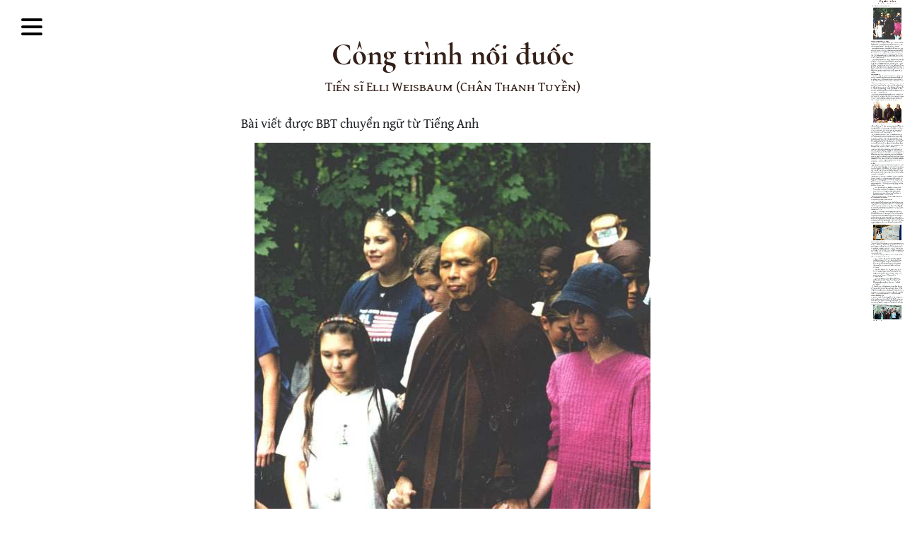

--- FILE ---
content_type: text/html; charset=UTF-8
request_url: https://lathu.langmai.org/2022/vi/articles/elli-weisbaum--cong-trinh-noi-duoc/
body_size: 9316
content:


<!DOCTYPE html>
<html dir="ltr" lang="vi">
<head>
    <meta charset="utf-8" />
    <title>Lá thư Làng Mai</title>
    <meta name="author" content="Tiến sĩ Elli Weisbaum (Chân Thanh Tuyền)" />
    <meta name="subject" content="" />
    <meta name="keywords" content="" />
    <meta name="date" content="2022" />
    <link rel="stylesheet" href="/css/global.css">
    <link rel="stylesheet" href="/css/web/hamburgers.css">
    <link rel="stylesheet" href="/css/web.css">
    <script src="/js/html2canvas.min.js"></script>
    <script src="/js/sandbox.js" defer></script>
</head>
<body>
    
<button class="hamburger hamburger--squeeze menu-toggle secondary-menu-toggle unbutton float-left" type="button" aria-label="Toggle Mega Menu" aria-controls="primary-menu" aria-expanded="false"> <span class="hamburger-box"> <span
            class="hamburger-inner"></span> </span> </button>

<div class="mega-menu-container hidden">
    <div class="menu-mega-menu-container">
        <ul id="menu-mega-menu-1" class="mega-menu-side menu">
            <li id="menu-item-239688" class="menu-item menu-item-type-post_type menu-item-object-page menu-item-home"><a href="/">trang chủ</a></li>
            <li class="menu-item menu-item-type-post_type menu-item-object-page current-menu-ancestor current-menu-parent current_page_parent current_page_ancestor menu-item-has-children">
                <a href="/vi/">Bài</a>
                <ul class="sub-menu"><li class="menu-item menu-item-type-post_type menu-item-object-page menu-item-has-children">
                        <a href="/2022/vi/articles/Chapter1/">Đến đi thong dong</a>
                    </li><li class="menu-item menu-item-type-post_type menu-item-object-page menu-item-has-children">
                        <a href="/2022/vi/articles/bbt--thanh-than-nguoi-ve-choi-bien-lon/">Thanh thản Người về chơi biển lớn</a>
                    </li><li class="menu-item menu-item-type-post_type menu-item-object-page menu-item-has-children">
                        <a href="/2022/vi/articles/bbt--tri-an-thay/">Tri ân Thầy</a>
                    </li><li class="menu-item menu-item-type-post_type menu-item-object-page menu-item-has-children">
                        <a href="/2022/vi/articles/le-trang--cung-tan/">Cung Tán Nhất Hạnh Thiền Sư Niết Bàn Nhập Diệu</a>
                    </li><li class="menu-item menu-item-type-post_type menu-item-object-page menu-item-has-children">
                        <a href="/2022/vi/articles/su-co-hien-nghiem--giay-phut-cua-su-tiep-noi/">Giây phút của sự tiếp nối</a>
                    </li><li class="menu-item menu-item-type-post_type menu-item-object-page menu-item-has-children">
                        <a href="/2022/vi/articles/dieu-tram--thien-thu-trong-khoanh-khac/">Thiên thu trong khoảnh khắc</a>
                    </li><li class="menu-item menu-item-type-post_type menu-item-object-page menu-item-has-children">
                        <a href="/2022/vi/articles/Chapter2/">Nhớ ơn Thầy</a>
                    </li><li class="menu-item menu-item-type-post_type menu-item-object-page menu-item-has-children">
                        <a href="/2022/vi/articles/thay-phap-huu--day-la-giay-phut-huyen-thoai/">Đây là giây phút huyền thoại</a>
                    </li><li class="menu-item menu-item-type-post_type menu-item-object-page menu-item-has-children">
                        <a href="/2022/vi/articles/scck--con-hat-cho-thay-tho/">Con hát cho Thầy thở</a>
                    </li><li class="menu-item menu-item-type-post_type menu-item-object-page menu-item-has-children">
                        <a href="/2022/vi/articles/su-co-dinh-nghiem--thay-mim-cuoi-thich-thu/">Thầy mỉm cười thích thú</a>
                    </li><li class="menu-item menu-item-type-post_type menu-item-object-page menu-item-has-children">
                        <a href="/2022/vi/articles/su-co-duyet-nghiem--ngay-tuyet-nho-thay/">Ngày tuyết nhớ Thầy</a>
                    </li><li class="menu-item menu-item-type-post_type menu-item-object-page menu-item-has-children">
                        <a href="/2022/vi/articles/su-co-hoi-nghiem--tinh-thay-la-anh-trang-day/">Tình Thầy là ánh trăng đầy</a>
                    </li><li class="menu-item menu-item-type-post_type menu-item-object-page menu-item-has-children">
                        <a href="/2022/vi/articles/thay-troi-noi-tam--dau-dau-cung-dau-hai/">Đâu đâu cũng dấu hài</a>
                    </li><li class="menu-item menu-item-type-post_type menu-item-object-page menu-item-has-children">
                        <a href="/2022/vi/articles/su-co-thuan-khanh--duoi-chan-ngon-hung-phong/">Dưới chân ngọn hùng phong</a>
                    </li><li class="menu-item menu-item-type-post_type menu-item-object-page menu-item-has-children">
                        <a href="/2022/vi/articles/su-co-nhu-minh--nho-mai-on-thay/">Nhớ mãi ơn Thầy</a>
                    </li><li class="menu-item menu-item-type-post_type menu-item-object-page menu-item-has-children">
                        <a href="/2022/vi/articles/shantum-seth--nguoi-thay-nguoi-dan/">Người thầy, người đồng hành thông thái</a>
                    </li><li class="menu-item menu-item-type-post_type menu-item-object-page menu-item-has-children">
                        <a href="/2022/vi/articles/thay-tri-chon--mai-rung-lang-xua/">Mai rụng làng xưa</a>
                    </li><li class="menu-item menu-item-type-post_type menu-item-object-page menu-item-has-children">
                        <a href="/2022/vi/articles/su-co-hoc-nghiem--cuoc-doi-thay-rat-dep/">Cuộc đời Thầy rất đẹp</a>
                    </li><li class="menu-item menu-item-type-post_type menu-item-object-page menu-item-has-children">
                        <a href="/2022/vi/articles/su-co-tang-nghiem--thay-di-hai-thuoc-phuong-xa/">Thầy đi hái thuốc phương xa</a>
                    </li><li class="menu-item menu-item-type-post_type menu-item-object-page menu-item-has-children">
                        <a href="/2022/vi/articles/ocean-vuong--hay-de-noi-buon-tro/">Hãy để nỗi buồn trở thành bùn cho hoa sen vươn dậy</a>
                    </li><li class="menu-item menu-item-type-post_type menu-item-object-page menu-item-has-children">
                        <a href="/2022/vi/articles/thay-minh-nghia--thay/">Thầy</a>
                    </li><li class="menu-item menu-item-type-post_type menu-item-object-page menu-item-has-children">
                        <a href="/2022/vi/articles/Chapter3/">Làng Mai: hành trình 40 năm</a>
                    </li><li class="menu-item menu-item-type-post_type menu-item-object-page menu-item-has-children">
                        <a href="/2022/vi/articles/su-ong-lang-mai--tang-than-dich-thuc/">Tăng thân đích thực</a>
                    </li><li class="menu-item menu-item-type-post_type menu-item-object-page menu-item-has-children">
                        <a href="/2022/vi/articles/su-co-quy-nghiem--su-tiep-noi-dep-de/">Sự tiếp nối đẹp đẽ</a>
                    </li><li class="menu-item menu-item-type-post_type menu-item-object-page menu-item-has-children">
                        <a href="/2022/vi/articles/su-co-dieu-tu-nghiem--ngoi-lang-cua-chung-toi/">Ngôi làng của chúng tôi</a>
                    </li><li class="menu-item menu-item-type-post_type menu-item-object-page menu-item-has-children">
                        <a href="/2022/vi/articles/thay-phap-an--thap-len-ngon-nen/">Thắp lên ngọn nến</a>
                    </li><li class="menu-item menu-item-type-post_type menu-item-object-page menu-item-has-children">
                        <a href="/2022/vi/articles/su-co-chan-duc--thay-thay-trong-tang-than/">Thấy Thầy trong tăng thân</a>
                    </li><li class="menu-item menu-item-type-post_type menu-item-object-page menu-item-has-children">
                        <a href="/2022/vi/articles/su-co-doan-nghiem--thuong-nhu-thay-thuong/">Thương như Thầy thương</a>
                    </li><li class="menu-item menu-item-type-post_type menu-item-object-page menu-item-has-children">
                        <a href="/2022/vi/articles/thay-phap-hai--ve-trong-tang-than/">Về trong tăng thân</a>
                    </li><li class="menu-item menu-item-type-post_type menu-item-object-page menu-item-has-children">
                        <a href="/2022/vi/articles/su-co-hoa-nghiem--nep-xua/">Nếp xưa</a>
                    </li><li class="menu-item menu-item-type-post_type menu-item-object-page menu-item-has-children">
                        <a href="/2022/vi/articles/thay-phap-kham--cham-soc-tang-than/">Chăm sóc tăng thân</a>
                    </li><li class="menu-item menu-item-type-post_type menu-item-object-page menu-item-has-children">
                        <a href="/2022/vi/articles/su-co-bao-nghiem--linh-dan-doi-cot-moi-ra-ve/">Linh đan đổi cốt mới ra về</a>
                    </li><li class="menu-item menu-item-type-post_type menu-item-object-page menu-item-has-children">
                        <a href="/2022/vi/articles/thay-phap-nguyen--que-me-van-toa-ngat-huong-thom/">Quê mẹ vẫn tỏa ngát hương thơm</a>
                    </li><li class="menu-item menu-item-type-post_type menu-item-object-page menu-item-has-children">
                        <a href="/2022/vi/articles/scck--chuong-trinh-hieu-va-thuong/">Chương trình Hiểu và Thương</a>
                    </li><li class="menu-item menu-item-type-post_type menu-item-object-page menu-item-has-children">
                        <a href="/2022/vi/articles/sr-elisabeth--thay-la-tinh-thuong/">Thầy là Tình thương</a>
                    </li><li class="menu-item menu-item-type-post_type menu-item-object-page menu-item-has-children">
                        <a href="/2022/vi/articles/thay-phap-hoi--theo-thay-lam-bao/">Theo Thầy làm báo</a>
                    </li><li class="menu-item menu-item-type-post_type menu-item-object-page menu-item-has-children">
                        <a href="/2022/vi/articles/su-co-thoai-nghiem--mot-dong-xanh-biec/">Một dòng xanh biếc</a>
                    </li><li class="menu-item menu-item-type-post_type menu-item-object-page menu-item-has-children">
                        <a href="/2022/vi/articles/su-co-tue-nghiem--noi-hen-ve-la-chon-an-vui/">Nơi hẹn về là chốn an vui</a>
                    </li><li class="menu-item menu-item-type-post_type menu-item-object-page menu-item-has-children">
                        <a href="/2022/vi/articles/su-co-thao-nghiem--rong-choi-ngay-nang-day/">Rong chơi ngày nắng đầy</a>
                    </li><li class="menu-item menu-item-type-post_type menu-item-object-page menu-item-has-children">
                        <a href="/2022/vi/articles/su-co-chuan-nghiem--thuong-yeu-muon-doi-van-hat-suong-trong/">Thương yêu muôn đời vẫn hạt sương trong</a>
                    </li><li class="menu-item menu-item-type-post_type menu-item-object-page menu-item-has-children">
                        <a href="/2022/vi/articles/thay-phap-niem--tieng-cuoi-tre-da-vang/">Tiếng cười trẻ đã vang</a>
                    </li><li class="menu-item menu-item-type-post_type menu-item-object-page menu-item-has-children">
                        <a href="/2022/vi/articles/Chapter4/">Đạo Bụt đi vào cuộc đời</a>
                    </li><li class="menu-item menu-item-type-post_type menu-item-object-page menu-item-has-children">
                        <a href="/2022/vi/articles/thay-phap-dung--tieng-chuong-chanh-niem/">Tiếng chuông chánh niệm</a>
                    </li><li class="menu-item menu-item-type-post_type menu-item-object-page menu-item-has-children">
                        <a href="/2022/vi/articles/thay-phap-linh--hai-chiec-la-dau-canh/">Hai chiếc lá đầu cành</a>
                    </li><li class="menu-item menu-item-type-post_type menu-item-object-page menu-item-has-children">
                        <a href="/2022/vi/articles/thay-troi-dai-dao--cuoc-cach-mang-dang-tiep-dien/">Cuộc cách mạng vẫn đang tiếp diễn</a>
                    </li><li class="menu-item menu-item-type-post_type menu-item-object-page menu-item-has-children">
                        <a href="/2022/vi/articles/elli-weisbaum--cong-trinh-noi-duoc/">Công trình nối đuốc</a>
                    </li><li class="menu-item menu-item-type-post_type menu-item-object-page menu-item-has-children">
                        <a href="/2022/vi/articles/thay-phap-luu-orla--nhung-ngoi-truong-tinh-thuc/">Những ngôi trường tỉnh thức</a>
                    </li><li class="menu-item menu-item-type-post_type menu-item-object-page menu-item-has-children">
                        <a href="/2022/vi/articles/richard-brady--dem-chanh-niem-vai-truong-hoc/">Đem chánh niệm vào trường học</a>
                    </li><li class="menu-item menu-item-type-post_type menu-item-object-page menu-item-has-children">
                        <a href="/2022/vi/articles/su-co-hoi-nghiem--thoi-gian-la-su-song/">Thời gian là sự sống</a>
                    </li><li class="menu-item menu-item-type-post_type menu-item-object-page menu-item-has-children">
                        <a href="/2022/vi/articles/minh-huong--giac-mo-dai-dong/">Giấc mơ đại đồng</a>
                    </li><li class="menu-item menu-item-type-post_type menu-item-object-page menu-item-has-children">
                        <a href="/2022/vi/articles/thay-troi-dao-bi--con-duong-tinh-thuong/">Con đường tình thương</a>
                    </li><li class="menu-item menu-item-type-post_type menu-item-object-page menu-item-has-children">
                        <a href="/2022/vi/articles/hisae-matsuda-and-terry-barber--hanh-trinh-den-voi-lang-mai/">Hành trình đến với Làng Mai qua những cuốn sách</a>
                    </li><li class="menu-item menu-item-type-post_type menu-item-object-page menu-item-has-children">
                        <a href="/2022/vi/articles/thay-phap-kha--quan-tam/">Quan tâm</a>
                    </li><li class="menu-item menu-item-type-post_type menu-item-object-page menu-item-has-children">
                        <a href="/2022/vi/articles/Chapter5/">Hoa trái thực tập</a>
                    </li><li class="menu-item menu-item-type-post_type menu-item-object-page menu-item-has-children">
                        <a href="/2022/vi/articles/thay-phap-ung--con-ga-va-qua-trung/">Con gà và quả trứng</a>
                    </li><li class="menu-item menu-item-type-post_type menu-item-object-page menu-item-has-children">
                        <a href="/2022/vi/articles/thay-minh-hy--bua-tiec-cua-nguoi-tu/">Bữa tiệc của người tu</a>
                    </li><li class="menu-item menu-item-type-post_type menu-item-object-page menu-item-has-children">
                        <a href="/2022/vi/articles/su-co-sung-nghiem--thay-om-cac-con-vao-long/">Thầy ôm các con vào lòng</a>
                    </li><li class="menu-item menu-item-type-post_type menu-item-object-page menu-item-has-children">
                        <a href="/2022/vi/articles/thay-nguyen-tinh--ngan-xua-hen-tro-ve/">Ngàn xưa hẹn trở về</a>
                    </li><li class="menu-item menu-item-type-post_type menu-item-object-page menu-item-has-children">
                        <a href="/2022/vi/articles/su-co-quy-nghiem--thien-ca/">Thiền Ca</a>
                    </li><li class="menu-item menu-item-type-post_type menu-item-object-page menu-item-has-children">
                        <a href="/2022/vi/articles/su-co-hue-tri--trong-nang-toi-cuoi/">Trong nắng tôi cười</a>
                    </li><li class="menu-item menu-item-type-post_type menu-item-object-page menu-item-has-children">
                        <a href="/2022/vi/articles/su-co-trang-tinh-thuong--trong-cuoc-tuong-phung/">Trong cuộc tương phùng</a>
                    </li><li class="menu-item menu-item-type-post_type menu-item-object-page menu-item-has-children">
                        <a href="/2022/vi/articles/su-co-trang-hien-nhan--hoc-tieng-viet/">Học tiếng Việt</a>
                    </li><li class="menu-item menu-item-type-post_type menu-item-object-page menu-item-has-children">
                        <a href="/2022/vi/articles/thay-linh-nam--kinh-so-tam/">Kinh sơ tâm</a>
                    </li><li class="menu-item menu-item-type-post_type menu-item-object-page menu-item-has-children">
                        <a href="/2022/vi/articles/su-co-tuyet-nghiem--niem-thuong-binh-an/">Niềm thương bình an</a>
                    </li><li class="menu-item menu-item-type-post_type menu-item-object-page menu-item-has-children">
                        <a href="/2022/vi/articles/su-co-trang-bo-de--advent/">Advent - Một truyền thống đẹp cần gìn giữ</a>
                    </li><li class="menu-item menu-item-type-post_type menu-item-object-page menu-item-has-children">
                        <a href="/2022/vi/articles/su-co-boi-nghiem--cam-di/">Cảm đi</a>
                    </li><li class="menu-item menu-item-type-post_type menu-item-object-page menu-item-has-children">
                        <a href="/2022/vi/articles/su-co-trang-mai-thon--nhap-luu-ngay-binh-thuong/">Nhập Lưu, ngày bình thường</a>
                    </li><li class="menu-item menu-item-type-post_type menu-item-object-page menu-item-has-children">
                        <a href="/2022/vi/articles/su-chu-ruong-duc--no-day-roi/">Nó đây rồi!</a>
                    </li><li class="menu-item menu-item-type-post_type menu-item-object-page menu-item-has-children">
                        <a href="/2022/vi/articles/thay-thien-chi--guong-kia-ngu-o-tren-tuong/">Gương kia ngự ở trên tường…</a>
                    </li><li class="menu-item menu-item-type-post_type menu-item-object-page menu-item-has-children">
                        <a href="/2022/vi/articles/tam-tue-vien--vi-thay/">Vị thầy thuyết pháp bằng sự tĩnh lặng</a>
                    </li><li class="menu-item menu-item-type-post_type menu-item-object-page menu-item-has-children">
                        <a href="/2022/vi/articles/bich-nham--thong-dong-may-trang-troi-xanh/">Thong dong mây trắng trời xanh</a>
                    </li><li class="menu-item menu-item-type-post_type menu-item-object-page menu-item-has-children">
                        <a href="/2022/vi/articles/bbt--lang-mai-nam-qua/">Làng Mai năm qua</a>
                    </li><li class="menu-item menu-item-type-post_type menu-item-object-page menu-item-has-children">
                        <a href="/2022/vi/articles/bbt--lich-sinh-hoat/">Lịch sinh hoạt năm 2022 của tăng thân Làng Mai</a>
                    </li><li class="menu-item menu-item-type-post_type menu-item-object-page menu-item-has-children">
                        <a href="/2022/vi/articles/bbt--dia-chi-lien-lac-cua-lang-mai/">Địa chỉ liên lạc của Làng Mai và các trung tâm</a>
                    </li></ul>
            </li>
        </ul>
    </div>
</div>

    <div class="site">
    
        
        
        <article class="article-cong-trinh-noi-duoc">

            
                <h1 id="cong-trinh-noi-duoc">Công trình nối đuốc</h1>
                <h2 class="author">Tiến sĩ Elli Weisbaum (Chân Thanh Tuyền)</h2>
                 <!-- - Ứng dụng chánh niệm vào lĩnh vực y tế -->
<!-- *Chân Thanh Tuyền (True Blue Stream)* -->
<p class="editors-note">Bài viết được BBT chuyển ngữ từ Tiếng Anh</p>
<figure id="articledr-elli-weisbaumRetreat-1998-at-OMEGA-Institute-Centre-Thay-Right-Elli-Weisbaumcut" class=""><div><img src="/media_1500_q60/article/dr-elli-weisbaum/Retreat-1998-at-OMEGA-Institute-Centre-Thay-Right-Elli-Weisbaum_cut.jpg" decoding="async"></div></figure>
<h2>Khóa tu chánh niệm đầu tiên năm 10 tuổi</h2>
<p>Vào năm 1998, lúc tôi lên mười tuổi, cha mẹ đã cho tôi tham dự khóa tu gia đình đầu tiên với Thầy và tăng thân ở Viện OMEGA, tiểu bang New York, Hoa Kỳ. Trước khi tới dự khóa tu này, mẹ đã đọc sách của Thầy và bắt đầu đem một vài giáo lý Thầy dạy áp dụng vào công việc. Cả nhà tôi đều quan tâm tới chánh niệm.</p>
<p>Ấn tượng đầu tiên của chúng tôi về tăng thân xuất sĩ thật đáng nhớ. Khi vừa lái xe đến trung tâm nơi tổ chức khóa tu, chúng tôi thấy một số quý sư cô đang đi bộ dọc theo bãi cỏ gần hồ nước. Trước đó, chúng tôi chưa từng nhìn thấy hay gặp gỡ một tu sĩ nào theo đạo Bụt. Hình ảnh lúc ấy mới đẹp làm sao! Một cơn gió dịu dàng thổi qua làm tà áo các sư cô bay nhẹ và họ vừa mỉm cười vừa bước từng bước khoan thai. Rồi bỗng dưng mấy con ngỗng gần đó bắt đầu kêu to và lao về phía họ. Các sư cô bỏ chạy ngay, nhưng thay vì hoảng sợ hay kinh khiếp thì họ lại vừa chạy vừa cười rộ lên thích thú. Cha mẹ và tôi cũng cười theo. Mẹ quay sang nói với tôi: “Mẹ nghĩ là chúng ta về đến nhà rồi”.</p>
<p>Từ đó, năm nào cả nhà chúng tôi cũng về tham dự khóa tu gia đình mỗi khi Thầy và tăng thân đến Bắc Mỹ. Vì vậy mà tôi có niềm hạnh phúc được lớn lên trong chiếc nôi của Làng. Tôi được tham gia từ chương trình trẻ em đến chương trình dành cho thiếu niên. May mắn là không lâu sau khi tôi “tốt nghiệp” chương trình thiếu niên, Thầy và tăng thân bắt đầu tổ chức chương trình Wake Up dành cho người trẻ. Tôi tham gia trong chương trình Wake Up Tour vùng Bờ Đông năm 2011. Trong chuyến đi này, một nhóm quý thầy, quý sư cô và các bạn thiền sinh trẻ ở tuổi 20 - 30 đã đến sinh hoạt với các trường đại học dọc bờ Đông Hoa Kỳ (kể cả các trường Yale, Harvard và Brown). Tiếp tục tu tập, sinh hoạt rất thường xuyên và gần gũi với tăng thân, tôi thọ giới Tiếp Hiện năm 2015. Hiện tôi đang là một trong các thành viên sáng lập của tăng thân Wake Up ở Toronto và thành viên Ban chăm sóc của Wake Up Bắc Mỹ.</p>
<h2>Nguồn cảm hứng mới</h2>
<p>Mười lăm tuổi, tôi phải nhập viện sau khi bị một số virus kích hoạt phản ứng tự miễn dịch, rồi làm cho hệ miễn nhiễm của tôi hoạt động quá mức. Đêm đầu tiên ở bệnh viện, các bác sĩ cho biết họ không chắc là tôi có thể qua nổi đêm đó. Trong suốt quá trình nằm viện, kể cả trong những lúc phải chịu không biết bao nhiêu lần xét nghiệm liên tục, cả nhà tôi đã nương tựa rất nhiều vào pháp môn thực tập của Làng Mai.</p>
<p>Trong những buổi trị liệu, chúng tôi hát các bài thiền ca của Làng và quay về với hơi thở. Mỗi sáng trong giờ thăm khám, tôi được bác sĩ hỏi về những phần trong cơ thể đang bị đau nhức. Sau giờ đó, mẹ thường hướng dẫn tôi thực tập thiền buông thư, nhờ đó mà sáng nào tôi cũng dành thì giờ gửi tình thương và niềm biết ơn đến cơ thể mình. Thực tập thiền buông thư cũng giúp tôi dần nhận diện được những phần nào trong cơ thể không còn bị đau nhức, dù đôi khi đó chỉ là ngón chân áp út. Ngay khi biết mình bị bệnh, tôi bắt đầu thực tập chánh niệm và tôi thấy dù đang bị bệnh nhưng sự trị liệu đã bắt đầu xảy ra.</p>
<p>Cha tôi là bác sĩ. Còn mẹ tôi thường được mời dạy vẽ tại các trường tiểu học và trung học nên từ nhỏ tôi đã được gần gũi với nhiều thầy cô giáo. Từ những nhân duyên đó cùng với trải nghiệm về bệnh tật, tôi trở nên quan tâm đến việc chăm sóc sức khỏe cho những người đang làm các công việc phụng sự cộng đồng như giáo viên, bác sĩ,… Những yếu tố này đã tạo cảm hứng cho tôi trong việc tìm hiểu và nghiên cứu cách thức áp dụng sự thực tập chánh niệm vào lĩnh vực y tế.</p>
<figure id="articledr-elli-weisbaumNew-Hamlet-2015-From-left-SrJewel-Thay-Elli-Weisbaum" class=""><div><img src="/media_1500_q60/article/dr-elli-weisbaum/New-Hamlet-2015-From-left-SrJewel-Thay-Elli-Weisbaum.jpg" decoding="async"></div><figcaption>từ trái sang: Sc. Châu Nghiêm, Thầy và Elli, năm 2013</figcaption></figure>
<p>Niềm cảm hứng trong tôi lớn thêm trong quá trình tôi học thạc sĩ. Thời gian đó, bên cạnh tập trung nghiên cứu về việc lồng ghép chánh niệm vào lĩnh vực giáo dục, tôi còn giữ vai trò điều phối viên của chương trình Wake Up Schools - một chương trình được Thầy và tăng thân khởi xướng nhằm hỗ trợ việc đem chánh niệm vào giáo dục. Trong quá trình học sau đại học, tôi được biết đến các nghiên cứu khoa học về tình trạng kiệt sức vì quá tải của những người làm việc trong lĩnh vực phụng sự cộng đồng, đặc biệt là giáo viên và y bác sĩ.</p>
<p>Những kinh nghiệm sống khác nhau đã khiến tôi quan tâm tìm hiểu làm cách nào để môi trường y tế trở nên lành mạnh, nuôi dưỡng, giúp các bác sĩ và nhân viên y tế được phát triển vững mạnh, thay vì phải rơi vào tình trạng kiệt sức vì công việc quá tải. Tôi nhớ trong buổi nói chuyện với vị hiệu trưởng trường Y tế cộng đồng thuộc đại học Harvard, Thầy đã đề nghị mỗi thành viên của một cộng đồng y tế phải học cách sống như thế nào để góp phần tạo nên một môi trường làm việc lành mạnh. Thầy cho rằng cách các nhân viên y tế ăn uống, đi đứng, và làm việc cũng có thể tạo nên một môi trường đầy an vui, để rồi bản thân cộng đồng đó sẽ trở thành một yếu tố mang lại sự thay đổi lành mạnh. Một môi trường như thế sẽ mang lại lợi lạc về sức khỏe cho mọi thành viên của cộng đồng, bao gồm cả bệnh nhân, gia đình, y bác sĩ và các nhân viên quản lý trong ngành y tế.</p>
<p>Tôi lớn lên với những lời dạy của Thầy, rồi trải qua quá trình nghiên cứu tìm cách kết hợp giáo pháp vào lĩnh vực giáo dục. Tiếp theo, tôi bắt đầu nghiên cứu phương pháp kết nối những dòng kiến thức khoa học với giáo pháp đạo Bụt. Tôi nhận thấy hai dòng kiến thức này có tiềm năng bổ túc cho nhau. Dù vậy, vẫn luôn có những khó khăn, thử thách về cách trình bày, diễn đạt như thế nào để giáo pháp có thể được chấp nhận trong môi trường thực nghiệm của ngành y tế. Kinh nghiệm mới mẻ của tôi trong vai trò một nhà nghiên cứu khoa học và một thiền sinh dài hạn của Làng Mai đã cho tôi một góc nhìn rất độc đáo, cũng như cơ hội để khai thác những pháp môn mà tôi cho là có thể ứng dụng được cho cả cộng đồng y khoa quốc tế lẫn tăng thân Làng Mai. Vậy là tôi quyết định nộp hồ sơ nghiên cứu sinh tiến sĩ ở trường đại học Toronto với mục tiêu nghiên cứu ảnh hưởng của chánh niệm đối với sức khỏe thân tâm của các bác sĩ và chuyên viên y tế.</p>
<h2>Thử thách</h2>
<p>Hiện đang có một mối quan tâm ngày càng lớn ngay trong ngành y tế về việc đối trị những vấn đề mang tính hệ thống như vấn nạn kiệt sức vì quá tải trong công việc. Chánh niệm đã được đề cập đến trên khắp các tạp chí khoa học như là một mô hình có tiềm năng giải quyết một cách hữu hiệu các vấn đề này. Trong khi đó, nỗ lực ứng dụng chánh niệm để giải quyết những thay đổi mang tính hệ thống trong ngành y tế lại tồn tại nhiều thử thách đáng kể. Những thử thách này bao gồm các mối quan ngại và nghi ngờ đối với những kiến thức nằm ngoài hệ thống y học chính thống. Cũng có những chướng ngại đi lên từ những yếu tố văn hóa và xã hội lâu đời vốn đã ăn sâu vào trong ngành y.</p>
<p>Để vượt qua những thử thách này, về phía khoa học, tôi dựa trên truyền thống thực chứng và tính chặt chẽ trong lý luận làm cơ sở xây dựng nên một nghiên cứu khoa học có chất lượng cao, có thể được chấp nhận bởi cộng đồng khoa học. Đồng thời, tôi nương tựa vào Thầy, tăng thân và sự thực tập của chính tôi. Trong suốt quá trình làm luận án tiến sĩ, tôi đã liên tục quay về lấy thêm cảm hứng từ những bài viết và pháp thoại của Thầy. Trong lúc viết luận án, có đôi lần tôi hình dung Thầy đang nhìn tôi, động viên tôi tiếp tục đi tới dù cho lúc ấy tôi đang mệt mỏi hay đang gặp những thử thách lớn. Chính trong tinh thần này mà bài luận án của tôi đã được mở đầu bằng lời của Thầy:</p>
<blockquote>
<p>“Người thiền tập xưa nay vẫn biết nhìn bằng con mắt của mình và sử dụng ngôn ngữ của thế kỷ mình. Sở dĩ như vậy vì tuệ giác là một dòng sống linh động chứ không phải một cổ vật được cất giữ ở viện bảo tàng. Bằng sự sống của chính mình, người thiền giả khơi nối được dòng tuệ giác và làm cho nó tuôn chảy về những thế hệ tương lai. Công trình nối đuốc là công trình của tất cả chúng ta, tất cả những ai biết khai phá để mà đi tới.”<cite>Trái tim mặt trời, <i>Thiền sư Thích Nhất Hạnh</i></cite></p>
</blockquote>
<p>Những lời này của Thầy đã mang lại cho tôi niềm khích lệ không ngừng trong suốt hành trình nghiên cứu luận án tiến sĩ.</p>
<h2>Chánh niệm trong ngành y tế - Sơ lược về bối cảnh</h2>
<p>Chánh niệm đang ngày càng trở nên phổ biến và được ứng dụng nhiều hơn trong bối cảnh hiện nay ở nhiều lĩnh vực khác nhau, như y tế, giáo dục, luật pháp… Trong các tài liệu khoa học, chánh niệm được công nhận là có tiềm năng mang lại nhiều lợi ích khác nhau về sức khỏe, bao gồm: làm giảm lo lắng và căng thẳng; giúp làm tăng trưởng hạnh phúc và các khả năng như tự điều hòa, ý thức, điều chỉnh cảm xúc, vận động, học tập, thấu cảm… cũng như giúp làm sâu sắc hơn mối liên hệ giữa các vùng não bộ có liên quan đến những “hành vi có ích cho xã hội” (prosocial behaviors) như là lòng từ bi.</p>
<p>Trong lĩnh vực y khoa, các chương trình được gọi là <em>Những can thiệp dựa trên chánh niệm</em> (Mindfulness-Based Interventions – viết tắt là MBIs), đã được nghiên cứu để áp dụng cho các nhóm đối tượng bệnh nhân khác nhau: bệnh nhân đang bị các chứng đau nhức kinh niên, các chứng trầm cảm tái phát, bệnh nhân ung thư, những nhóm trẻ vị thành niên mắc phải các chứng bệnh mãn tính và những trường hợp hồi phục sau cai nghiện. Cho đến nay, trong số các chương trình can thiệp dựa trên chánh niệm đã công bố, chưa có chương trình nào chính thức được xây dựng dựa trên những phương pháp thực tập chánh niệm của Thầy. Vì vậy mà luận án tiến sĩ của tôi mong ước được đóng góp một phương pháp tiếp cận sáng tạo và mới mẻ cho lĩnh vực y tế, đồng thời góp phần tiếp nối công trình của Thầy và tăng thân Làng Mai.</p>
<figure id="articledr-elli-weisbaumScientific-Day-Poster-Presentation-at-The-University-of-Toronto-20182-e" class=""><div><img src="/media_1500_q60/article/dr-elli-weisbaum/Scientific-Day-Poster-Presentation-at-The-University-of-Toronto-20182-e.jpg" decoding="async"></div></figure>
<h2>Tóm lược công trình nghiên cứu</h2>
<p>Công trình nghiên cứu tiến sĩ của tôi đã được tổ chức với sự tham gia của 45 bác sĩ trong các chuyên khoa khác nhau như phẫu thuật, cấp cứu, y tế gia đình,… Các vị này đã tham gia vào một chương trình thực tập chánh niệm năm tuần, được tổ chức tại một bệnh viện ở Toronto, Canada với tên gọi “Ứng dụng chánh niệm dành cho nhân viên y tế” (Applied Mindfulness training Program for Medical Personnel – viết tắt là AMP-MP). Tôi đã phát triển chương trình này dựa trên quá trình tôi thực tập với Thầy và tăng thân Làng Mai. Chương trình được hướng dẫn bởi David Viafora và Dagmara Urbanowicz - hai vị thiền sinh dài hạn của Làng Mai. Họ là các bác sĩ có nhiều kinh nghiệm.</p>
<p>Tôi đã tổ chức hai buổi phỏng vấn các bác sĩ sau khi họ tham gia chương trình nghiên cứu. Dưới đây là một số chia sẻ của họ:</p>
<blockquote>
<p>“Tôi cảm thấy hơi thở ý thức thực sự rất hữu ích. Tháng vừa qua, hầu như ngày nào tôi cũng làm phẫu thuật và càng lúc càng bị căng thẳng. Ngày làm việc nào cũng dài và với tốc độ quá chóng mặt, chúng tôi chẳng lúc nào dừng được dù chỉ để ăn một miếng gì hay làm một cái gì khác. Giữa các ca phẫu thuật thường chỉ có được vài phút – tôi thấy rằng chỉ cần dành mấy phút đó để thực tập thở là có một sự chuyển giao tốt lắm. Chỉ cần giữ cho đầu óc minh mẫn tỉnh táo để nhanh chóng đi tiếp qua một ca bệnh khác.”<br/><cite>Bác sĩ khoa mắt</cite></p>
</blockquote>
<blockquote>
<p>“Tôi nghĩ là chắc chắn tôi sẽ tiếp tục thực tập bởi vì tôi phát hiện ra rằng trong ngày, tôi thấy mọi thứ diễn ra suôn sẻ hơn và một ngày của tôi mà suôn sẻ hơn thì cuối ngày tôi cảm thấy hạnh phúc hơn khi về nhà. Nhờ vậy tôi không mang về nhà những bực bội, khó chịu đã diễn ra trong ngày. Tôi nghĩ, những hơi thở sâu lắng giữa các ca bệnh, những bước chân chánh niệm mà tôi thực tập có tác dụng rất tuyệt vời.”<br/><cite>Bác sĩ chuyên về thấp khớp</cite></p>
</blockquote>
<blockquote>
<p>“Hơi thở chánh niệm giúp tôi đối mặt với hầu hết tình huống khó khăn. Trong những lúc tương tác với bệnh nhân, nhờ hơi thở, tôi có thể lựa chọn: phản ứng ngay hay có thể dừng lại (dù chỉ trong một giây thôi). Khi thực sự được buông thư, ngay lập tức ta có thể lựa chọn để hành động khác đi, tốt đẹp hơn.”<br/><cite>Bác sĩ Phẫu thuật</cite></p>
</blockquote>
<p>Tôi vô cùng biết ơn mỗi thành viên trong chương trình đã chia sẻ những trải nghiệm và câu chuyện riêng của họ. Khi viết xuống những dòng này, tôi nhớ đến một chuyên viên phẫu thuật. Ngay buổi đầu tiên của chương trình, vị ấy đã phát biểu rất thẳng thừng là không tin vào “<em>mấy cái thứ chánh niệm</em>” này. Và rồi trong buổi phỏng vấn sau khi chương trình kết thúc, chính vị ấy lại khẳng định rằng mình đã cảm thấy “<em>phải lòng tiếng chuông”</em> và dự tính cuối chương trình sẽ “<em>trộm chuông mang về”</em> để thỉnh cho các đồng nghiệp thực tập trước mỗi buổi phẫu thuật.</p>
<h2>Không bắt đầu, không kết thúc</h2>
<p>Trong phạm vi bài viết, tôi không thể chia sẻ hết được công việc mang pháp môn thực tập của Thầy vào lĩnh vực y tế. Nhưng Thầy cũng dạy rằng nếu biết nhìn sâu thì ta sẽ không thấy có điểm khởi đầu và điểm kết thúc. Cho nên trong tích môn, dù bài viết đang được khép lại, nhưng khát khao được tiếp nối công trình này, được phối hợp với cộng đồng xuất sĩ và cư sĩ của Làng Mai mang thực tập chánh niệm đến với ngành y tế để góp phần xây dựng một xã hội lành mạnh, đầy tình thương, vẫn đang được tiếp tục nuôi lớn trong tôi.</p>
<div class="article-end"></div>
<figure id="articledr-elli-weisbaumWake-Up-Toronto-Monastics-from-BCM-May-2018-c" class=""><div><img src="/media_1500_q60/article/dr-elli-weisbaum/Wake-Up-Toronto-Monastics-from-BCM-May-2018-c.jpg" decoding="async"></div><figcaption>WakeUp Toronto, năm 2018</figcaption></figure>

            <div class="article-end"></div>
        </article>
    
    </div>
    <canvas id="custom-scrollbar" width="200" height="3000"></canvas>
    <script src="/js/navigation.js"></script>
</body>
</html>


--- FILE ---
content_type: text/css; charset=UTF-8
request_url: https://lathu.langmai.org/css/global.css
body_size: 1008
content:
/* https://color.adobe.com/de/mythemes */

/* perceptually correct colour adjustment */
/* http://rbyte.github.io/hclColourPicker/ */

:root {
    --color-sky: hsl(204, 100%, 59%);
    --color-tower: hsl(14, 57%, 50%);
    /* --color-tower-dark: hsl(356, 66%, 29%); */
    --color-tower-dark: hsl(0, 0%, 31%);
    --color-sanghati: hsl(46, 80%, 55%);
    --color-sanghati-light: hsl(46, 100%, 85%);
    --color-bark: hsl(19, 36%, 32%);
    /* --color-bark: hsl(0, 0%, 34%); */
   
    --color-bark-light: #b0a29e;
    /* --color-bark-light: #aaaaaa; */
    --color-bark-dark: hsl(17, 36%, 15%);
    /* --color-bark-dark: hsl(0, 0%, 16%); */
    --color-leaf: hsl(72, 42%, 53%);
    --color-sky-dark: #0A2436;
    --color-tower-dark: #360B0E;
    /* --color-tower-dark: #353535; */
    --color-footnote: rgb(94, 94, 94);
    
    text-rendering: optimizeLegibility;
}


/* Book Plus has a slightly heavier weight which may be useful at small sizes. */

@font-face {
    font-family: "Gentium Book Plus";
    src:
    /* in firefox, local("GentiumBookPlus-Regular") does not work, although the font file has this name */
    local("GentiumBookPlus")
    ,
    url("fonts/GentiumBookPlus-Regular.woff2")
    ;
}

@font-face {
    font-family: "Gentium Book Plus";
    src:
    local("GentiumBookPlus-Bold")
    ,
    url("fonts/GentiumBookPlus-Bold.woff2")
    ;
    font-weight: bold;
}

@font-face {
    font-family: "Gentium Book Plus";
    src:
    local("GentiumBookPlus-BoldItalic")
    ,
    url("fonts/GentiumBookPlus-BoldItalic.woff2")
    ;
    font-weight: bold;
    font-style: italic;
}

@font-face {
    font-family: "Gentium Book Plus";
    src:
    local("GentiumBookPlus-Italic")
    ,
    url("fonts/GentiumBookPlus-Italic.woff2")
    ;
    font-style: italic;
}


/* I needed to manually reduce the standard line height of the font (copied from Gentium Basic). Otherwise, in chrome (only), pagedjs will render wrongly (when the set line height is less then the what is set in the font) */
/* ManualLineHeight will break the 2022 edition */
@font-face {
    font-family: "Gentium Book Plus ManualLineHeight";
    src: url("fonts/GentiumBookPlus-Regular-ManualLineHeight.woff2");
}
@font-face {
    font-family: "Gentium Book Plus ManualLineHeight";
    src: url("fonts/GentiumBookPlus-Bold-ManualLineHeight.woff2");
    font-weight: bold;
}
@font-face {
    font-family: "Gentium Book Plus ManualLineHeight";
    src: url("fonts/GentiumBookPlus-BoldItalic-ManualLineHeight.woff2");
    font-weight: bold;
    font-style: italic;
}
@font-face {
    font-family: "Gentium Book Plus ManualLineHeight";
    src: url("fonts/GentiumBookPlus-Italic-ManualLineHeight.woff2");
    font-style: italic;
}




@font-face {
    font-family: "Gentium Plus";
    src: url("fonts/GentiumPlus-Regular.woff2");
}
@font-face {
    font-family: "Gentium Plus";
    src: url("fonts/GentiumPlus-Bold.woff2");
    font-weight: bold;
}
@font-face {
    font-family: "Gentium Plus";
    src: url("fonts/GentiumPlus-BoldItalic.woff2");
    font-weight: bold;
    font-style: italic;
}
@font-face {
    font-family: "Gentium Plus";
    src: url("fonts/GentiumPlus-Italic.woff2");
    font-style: italic;
}




/* 
https://github.com/CatharsisFonts/Cormorant
*/

@font-face {
    font-family: "Cormorant Garamond";
    src: url("fonts/CormorantGaramond-Light.woff2") format("woff2");
    font-weight: 100;
    /* "lighter" does not work */
}

@font-face {
    font-family: "Cormorant Garamond";
    src: url("fonts/CormorantGaramond-LightItalic.woff2") format("woff2");
    font-weight: 100;
    font-style: italic;
}

/* regular is font-weight: 400 */
@font-face {
    font-family: "Cormorant Garamond";
    src: url("fonts/CormorantGaramond-Regular.woff2") format("woff2");
}

@font-face {
    font-family: "Cormorant Garamond";
    src: url("fonts/CormorantGaramond-Italic.woff2") format("woff2");
    font-style: italic;
}

@font-face {
    font-family: "Cormorant Garamond";
    src: url("fonts/CormorantGaramond-Medium.woff2") format("woff2");
    font-weight: 500;
}

@font-face {
    font-family: "Cormorant Garamond";
    src: url("fonts/CormorantGaramond-MediumItalic.woff2") format("woff2");
    font-weight: 500;
    font-style: italic;
}

@font-face {
    font-family: "Cormorant Garamond";
    src: url("fonts/CormorantGaramond-SemiBold.woff2") format("woff2");
    font-weight: 600;
}

@font-face {
    font-family: "Cormorant Garamond";
    src: url("fonts/CormorantGaramond-SemiBoldItalic.woff2") format("woff2");
    font-weight: 600;
    font-style: italic;
}

@font-face {
    font-family: "Cormorant Garamond";
    src: url("fonts/CormorantGaramond-Bold.woff2") format("woff2");
    font-weight: 700;
    /* is bold*/
}

@font-face {
    font-family: "Cormorant Garamond";
    src: url("fonts/CormorantGaramond-BoldItalic.woff2") format("woff2");
    font-weight: 700;
    font-style: italic;
}


@font-face {
    font-family: "CormorantSC-SemiBold";
    src: url("fonts/CormorantSC-SemiBold.woff2") format("woff2");
}
@font-face {
    font-family: "CormorantSC-Bold";
    src: url("fonts/CormorantSC-Bold.woff2") format("woff2");
}

/* @font-face {
    font-family: "CormorantSC-Medium";
    src: url("fonts/CormorantSC-Medium.woff2") format("woff2");
} */





/* each is 4 MiB */
/* https://en.wikipedia.org/wiki/List_of_CJK_fonts#Regular_script
https://lingdata.org/archives/fonts.html */

/* @font-face {
    font-family: "Noto Serif TC";
    src: url("fonts/NotoSerifTC-Regular.woff2") format("woff2");
} */


/* @font-face {
    font-family: "Noto Serif TC";
    src: url("fonts/NotoSerifTC-Medium.woff2") format("woff2");
    font-weight: 500;
} */


/* @font-face {
    font-family: "Noto Serif TC";
    src: url("fonts/NotoSerifTC-SemiBold.woff2") format("woff2");
    font-weight: 600;
} */


/* https://freehkfonts.opensource.hk/download/ */

@font-face {
    font-family: "HK-Kai";
    src: url("fonts/Free-HK-Kai_4700-v1.03.woff2") format("woff2");
}

span:lang(zh),
blockquote:lang(zh) {
    font-family: "HK-Kai";
}




/* 
@font-face {
    font-family: "Open Sans";
    src: url("fonts/OpenSans-Light.woff2") format("woff2");
    font-weight: 100;
}

@font-face {
    font-family: "Open Sans";
    src: url("fonts/OpenSans-LightItalic.woff2") format("woff2");
    font-weight: 100;
    font-style: italic;
}

@font-face {
    font-family: "Open Sans";
    src: url("fonts/OpenSans-Regular.woff2") format("woff2");
    font-weight: 400;
}

@font-face {
    font-family: "Open Sans";
    src: url("fonts/OpenSans-Italic.woff2") format("woff2");
    font-weight: 400;
    font-style: italic;
}

@font-face {
    font-family: "Open Sans";
    src: url("fonts/OpenSans-Semibold.woff2") format("woff2");
    font-weight: 500;
}

@font-face {
    font-family: "Open Sans";
    src: url("fonts/OpenSans-SemiboldItalic.woff2") format("woff2");
    font-weight: 500;
    font-style: italic;
}

@font-face {
    font-family: "Open Sans";
    src: url("fonts/OpenSans-Bold.woff2") format("woff2");
    font-weight: 700;
}

@font-face {
    font-family: "Open Sans";
    src: url("fonts/OpenSans-BoldItalic.woff2") format("woff2");
    font-weight: 700;
    font-style: italic;
}

@font-face {
    font-family: "Open Sans";
    src: url("fonts/OpenSans-ExtraBold.woff2") format("woff2");
    font-weight: 800;
}

@font-face {
    font-family: "Open Sans";
    src: url("fonts/OpenSans-ExtraBoldItalic.woff2") format("woff2");
    font-weight: 800;
    font-style: italic;
} */

--- FILE ---
content_type: text/css; charset=UTF-8
request_url: https://lathu.langmai.org/css/web.css
body_size: 2130
content:
@charset "UTF-8";

/**
Some styles adapted from
https://github.com/plumvillage/plumvillage/blob/master/style.css
*/

:root {
    --blue: #007bff;
    --indigo: #6610f2;
    --purple: #6f42c1;
    --pink: #e83e8c;
    --red: #dc3545;
    --orange: #fd7e14;
    --yellow: #ffc107;
    --green: #28a745;
    --teal: #20c997;
    --cyan: #17a2b8;
    --white: #fff;
    --gray: #6c757d;
    --gray-dark: #343a40;
    --primary: #FFD22A;
    --secondary: #6c757d;
    --success: #28a745;
    --info: #17a2b8;
    --warning: #ffc107;
    --danger: #dc3545;
    --light: #f8f9fa;
    --dark: #343a40;
    --breakpoint-xxs: 0;
    --breakpoint-xs: 370px;
    --breakpoint-sm: 576px;
    --breakpoint-md: 768px;
    --breakpoint-lg: 992px;
    --breakpoint-xl: 1200px;
    --breakpoint-xxl: 1400px;
    --font-family-sans-serif: -apple-system, BlinkMacSystemFont, "Segoe UI", Roboto, "Helvetica Neue", Arial, "Noto Sans", sans-serif, "Apple Color Emoji", "Segoe UI Emoji", "Segoe UI Symbol", "Noto Color Emoji";
    --font-family-monospace: SFMono-Regular, Menlo, Monaco, Consolas, "Liberation Mono", "Courier New", monospace;
}

html {
    font-family: "Gentium Book Plus";
    line-height: 1.15;
    -webkit-text-size-adjust: 100%;
    -webkit-tap-highlight-color: rgba(0, 0, 0, 0);
}

body {
    margin: 0;
    font-size: 1rem;
    font-weight: 400;
    line-height: 1.5;
    color: #212529;
    text-align: left;
    background-color: #fff;
}

h1,
h2,
h3,
h4,
h5,
h6 {
    margin-top: 0;
    margin-bottom: 0.5rem;
}

p {
    margin-top: 0;
    margin-bottom: 1rem;
}

a {
    text-decoration: none;
    background-color: transparent;
    -webkit-transition: all 0.4s cubic-bezier(0.15, 0.53, 0.35, 1);
    -o-transition: all 0.4s cubic-bezier(0.15, 0.53, 0.35, 1);
    transition: all 0.4s cubic-bezier(0.15, 0.53, 0.35, 1);
    color: #000;
}

a:hover {
    text-decoration: underline;
}

.entry-content a {
    box-shadow: inset 0 -0.15em #FFD22A;
}

.entry-content a:hover,
.entry-header h2 a:hover {
    -webkit-box-shadow: inset 0 -0.4em #FFD22A;
    box-shadow: inset 0 -0.4em #FFD22A;
    text-decoration: none;
}

a:not([href]):not([class]) {
    color: inherit;
    text-decoration: none;
}

a:not([href]):not([class]):hover {
    color: inherit;
    text-decoration: none;
}

h1,
h2,
h3,
h4,
h5,
h6,
.h1,
.h2,
.h3,
.h4,
.h5,
.h6 {
    margin-bottom: 0.5rem;
    font-weight: 500;
    line-height: 1.2;
}

h1,
.h1 {
    font-size: 2.5rem;
}

h2,
.h2 {
    font-size: 2rem;
}

h3,
.h3 {
    font-size: 1.75rem;
}

h4,
.h4 {
    font-size: 1.5rem;
}

h5,
.h5 {
    font-size: 1.25rem;
}

h6,
.h6 {
    font-size: 1rem;
}

.lead {
    font-size: 1.25rem;
    font-weight: 300;
}


/*=navigation*/

.nav-language {
    text-align: right;
    padding: .5rem;
}

.nav-language a {
    font-family: "Open Sans", sans-serif;
    color: #9A9A9A;
    font-weight: 500;
}

.mega-menu-container {
    position: fixed;
    top: 0;
    left: 0;
    height: 100vh;
    overflow: scroll;
    padding: 0;
    width: 100vw;
    background: #FEFBF3;
    z-index: 0;
    padding-top: 13px;
    padding-left: 4.25vw;
    padding-right: 4.25vw;
}

@media (min-width: 768px) {
    .mega-menu-container {
        width: 50vw;
    }
}

.menu li {
    list-style: none;
    position: relative;
}

.mega-menu-container .menu-toggle {
    top: 15px;
    left: 15px;
    position: fixed;
}

.mega-menu-container .mega-menu-side {
    margin: 0;
    padding: 20px 0 0;
}

@media (min-width: 768px) {
    .mega-menu-container .mega-menu-side {
        padding: 40px 0 0;
    }
}

.mega-menu-container .mega-menu-side li:before {
    display: none;
}

.mega-menu-container .mega-menu-side ul {
    margin-top: 15px;
    margin-left: 25px;
    padding: 0;
}

.mega-menu-container .mega-menu-side ul li {
    margin-bottom: 15px;
    margin-left: 0;
}

.mega-menu-container .mega-menu-side ul li a {
    color: #9A9A9A;
    -webkit-transition: color .3s ease;
    -o-transition: color .3s ease;
    transition: color .3s ease;
    font-size: 1rem;
}

.mega-menu-container .mega-menu-side ul li a:hover {
    color: #000;
}

.mega-menu-container .mega-menu-side ul li.current-menu-item a {
    color: #000;
}

.mega-menu-container .mega-menu-side>li {
    margin-bottom: 25px;
}

@media (min-width: 768px) {
    .mega-menu-container .mega-menu-side>li {
        margin-bottom: 3vw;
    }
}

.mega-menu-container .mega-menu-side>li>a {
    font-family: "Cormorant Infant", serif;
    font-weight: 600;
    color: #000;
    font-size: 1.75rem;
    -webkit-box-shadow: inset 0 -0.15em #FFD22A;
    box-shadow: inset 0 -0.15em #FFD22A;
    -webkit-transition: all 0.4s cubic-bezier(0.15, 0.53, 0.35, 1);
    -o-transition: all 0.4s cubic-bezier(0.15, 0.53, 0.35, 1);
    transition: all 0.4s cubic-bezier(0.15, 0.53, 0.35, 1);
}

.mega-menu-container .mega-menu-side>li>a:hover {
    -webkit-box-shadow: inset 0 -0.4em #FFD22A;
    box-shadow: inset 0 -0.4em #FFD22A;
    text-decoration: none;
}

.site {
    z-index: 1;
    position: relative;
    min-height: 100vh;
    background: #fff;
    -webkit-transition: -webkit-transform 0.4s cubic-bezier(0.15, 0.53, 0.35, 1);
    transition: -webkit-transform 0.4s cubic-bezier(0.15, 0.53, 0.35, 1);
    -o-transition: transform 0.4s cubic-bezier(0.15, 0.53, 0.35, 1);
    transition: transform 0.4s cubic-bezier(0.15, 0.53, 0.35, 1);
    transition: transform 0.4s cubic-bezier(0.15, 0.53, 0.35, 1), -webkit-transform 0.4s cubic-bezier(0.15, 0.53, 0.35, 1);
}

.menu-open {
    overflow: hidden;
}

.menu-open .site {
    -webkit-transform: translateX(-100vw);
    -ms-transform: translateX(-100vw);
    transform: translateX(-100vw);
}

@media (min-width: 768px) {
    .menu-open .site {
        -webkit-transform: translateX(50vw);
        -ms-transform: translateX(50vw);
        transform: translateX(50vw);
    }
}

.menu-open .mega-menu-container {
    overflow-y: scroll;
    overflow-x: hidden;
    -webkit-overflow-scrolling: touch;
}

.site:after {
    content: '';
    opacity: 0;
}

.menu-open .site:after {
    height: 100%;
    width: 100%;
    content: '';
    position: absolute;
    left: 0;
    top: 0;
    background: #fff;
    opacity: 0.6;
    cursor: pointer;
    -webkit-transition: opacity 0.4s cubic-bezier(0.15, 0.53, 0.35, 1);
    -o-transition: opacity 0.4s cubic-bezier(0.15, 0.53, 0.35, 1);
    transition: opacity 0.4s cubic-bezier(0.15, 0.53, 0.35, 1);
}

.menu-toggle {
    top: 11px;
    left: 15px;
    position: fixed;
    z-index: 999;
    -webkit-transition: color 0.4s cubic-bezier(0.15, 0.53, 0.35, 1);
    -o-transition: color 0.4s cubic-bezier(0.15, 0.53, 0.35, 1);
    transition: color 0.4s cubic-bezier(0.15, 0.53, 0.35, 1);
}

.menu-toggle:hover {
    color: #8B572A;
}

.sub-menu {
    font-family: "Open Sans", sans-serif;
    font-weight: 400;
}

.hide {
    display: none;
}

.hidden {
    visibility: hidden;
}


/*=index*/

.index-header {
    margin: auto;
    text-align: center;
}
.index-header img {
    width: 20em;
    max-width: 80%;
    max-height: 7em;
    padding: 2% 2%;
}

.index-item {
    padding-top: 20px;
    padding-bottom: 20px;
    padding-right: 15px;
}

.entry-meta {
    color: #9A9A9A;
    font-family: "Open Sans", sans-serif;
    font-weight: 500;
    font-size: 0.875rem;
    line-height: 1.5;
}

.entry-meta a {
    color: #9a9a9a;
}


/*=Article */

article {
    max-width: 40em;
    margin: auto;
}

article h1,
article h2 {
    /* font-family: "Cormorant Garamond"; */
}

article h1 {
    font-size: 3em;
    margin-top: 1rem;
}

article h2 {
    font-size: 1.5em;
}

article p {
    font-size: 1.15em;
    line-height: 130%;
}

article img {
    max-width: 100%;
}






#custom-scrollbar {
    position: fixed;
    top: 0;
    /* bottom: 0; */
    right: 0;
    height: 100%;
    /* width: 300px; */
    z-index: 2;
}

header h2 {
    font-family: "Cormorant Garamond";
    font-weight: bold;
    font-size: 3.0em;
    margin-bottom: 0.7em;
    color: var(--color-bark-dark);
}


ul.toc {
    /* display: inline-block; */
    text-align: left;
    line-height: 115%;
    list-style: none;
    margin: 0 auto;
    padding-top: 0;
    padding-left: 5%;
    padding-bottom: 8%;
    padding-right: 5%;
    /* column-count: 1; */
    /* will automatically make columns according to available space */
    columns: 20em;
    /* column-gap: 2em; */
    break-after: page;
}

ul.toc li {
    margin-bottom: 8pt;
    width: 20em;
    page-break-inside: avoid;
}
.chapterLi {
    padding-top: 13pt;
    margin-left: 5pt;
    padding-bottom: 0pt;
}
.toc-chapter {
    padding-left: 0pt;
}
.toc-chapter-title {
    font-family: "CormorantSC-Bold";
    font-size: 140%;
    line-height: 120%;
    font-style: normal;
    font-weight: normal;
    border-bottom: 1pt solid var(--color-bark-light);
}
ul.toc a {
    text-decoration: none;
    background-color: transparent;
    -webkit-transition: all 0.4s cubic-bezier(0.15, 0.53, 0.35, 1);
    -o-transition: all 0.4s cubic-bezier(0.15, 0.53, 0.35, 1);
    transition: all 0.4s cubic-bezier(0.15, 0.53, 0.35, 1);
    /* box-shadow: inset 0 -0.15em #FFD22A; */
    box-shadow: inset 0 -0.0em #FFD22A;
}
ul.toc a:hover {
    -webkit-box-shadow: inset 0 -0.4em #FFD22A;
    box-shadow: inset 0 -0.4em #FFD22A;
    text-decoration: none;
}
.toc-title {
    /* display: inline-block; */
    font-weight: bold;
    color: var(--color-bark-dark);
}
.toc-author {
    position: relative;
    /* display: inline-block; */
    padding-top: 1pt;
    margin-left: 1mm;
}

ul.toc > *:first-child {
    padding-top: 0pt !important;
}

.print {
    margin-left: 5pt;
}
.print .emoji {
    filter: grayscale(100%);
    opacity: 0.6;
}

article {
    margin-bottom: 15em;
}

article h1 {
    font-family: "Cormorant Garamond";
    font-weight: bold;
    font-size: 32pt;
    line-height: 110%;
    margin-top: 1.3em;
    margin-bottom: 8pt;
    /* font-style: italic; */
    /* changes how numbers look like */
    font-feature-settings: 'lnum';
    color: var(--color-bark-dark);
    text-align: center;
}
article h1 figure {
    margin: 0;
}

article h2 { /* section in article */
    text-align: left;
    font-size: 1.2em;
    font-weight: bold;
    color: var(--color-bark-dark);
    margin-top: 14pt;
    margin-bottom: 5pt;
}

article .author {
    text-align: center;
    font-size: 14pt;
    line-height: 16pt;
    margin-top: 6pt;
     /* less bold */
    /* font-family: "Gentium Plus"; */
    font-weight: normal;
    font-variant: small-caps;
    margin-bottom: 8mm;
}

article p {
    text-indent: 16pt;
}


--- FILE ---
content_type: text/css; charset=UTF-8
request_url: https://lathu.langmai.org/css/global.css
body_size: 956
content:
/* https://color.adobe.com/de/mythemes */

/* perceptually correct colour adjustment */
/* http://rbyte.github.io/hclColourPicker/ */

:root {
    --color-sky: hsl(204, 100%, 59%);
    --color-tower: hsl(14, 57%, 50%);
    /* --color-tower-dark: hsl(356, 66%, 29%); */
    --color-tower-dark: hsl(0, 0%, 31%);
    --color-sanghati: hsl(46, 80%, 55%);
    --color-sanghati-light: hsl(46, 100%, 85%);
    --color-bark: hsl(19, 36%, 32%);
    /* --color-bark: hsl(0, 0%, 34%); */
   
    --color-bark-light: #b0a29e;
    /* --color-bark-light: #aaaaaa; */
    --color-bark-dark: hsl(17, 36%, 15%);
    /* --color-bark-dark: hsl(0, 0%, 16%); */
    --color-leaf: hsl(72, 42%, 53%);
    --color-sky-dark: #0A2436;
    --color-tower-dark: #360B0E;
    /* --color-tower-dark: #353535; */
    --color-footnote: rgb(94, 94, 94);
    
    text-rendering: optimizeLegibility;
}


/* Book Plus has a slightly heavier weight which may be useful at small sizes. */

@font-face {
    font-family: "Gentium Book Plus";
    src:
    /* in firefox, local("GentiumBookPlus-Regular") does not work, although the font file has this name */
    local("GentiumBookPlus")
    ,
    url("fonts/GentiumBookPlus-Regular.woff2")
    ;
}

@font-face {
    font-family: "Gentium Book Plus";
    src:
    local("GentiumBookPlus-Bold")
    ,
    url("fonts/GentiumBookPlus-Bold.woff2")
    ;
    font-weight: bold;
}

@font-face {
    font-family: "Gentium Book Plus";
    src:
    local("GentiumBookPlus-BoldItalic")
    ,
    url("fonts/GentiumBookPlus-BoldItalic.woff2")
    ;
    font-weight: bold;
    font-style: italic;
}

@font-face {
    font-family: "Gentium Book Plus";
    src:
    local("GentiumBookPlus-Italic")
    ,
    url("fonts/GentiumBookPlus-Italic.woff2")
    ;
    font-style: italic;
}


/* I needed to manually reduce the standard line height of the font (copied from Gentium Basic). Otherwise, in chrome (only), pagedjs will render wrongly (when the set line height is less then the what is set in the font) */
/* ManualLineHeight will break the 2022 edition */
@font-face {
    font-family: "Gentium Book Plus ManualLineHeight";
    src: url("fonts/GentiumBookPlus-Regular-ManualLineHeight.woff2");
}
@font-face {
    font-family: "Gentium Book Plus ManualLineHeight";
    src: url("fonts/GentiumBookPlus-Bold-ManualLineHeight.woff2");
    font-weight: bold;
}
@font-face {
    font-family: "Gentium Book Plus ManualLineHeight";
    src: url("fonts/GentiumBookPlus-BoldItalic-ManualLineHeight.woff2");
    font-weight: bold;
    font-style: italic;
}
@font-face {
    font-family: "Gentium Book Plus ManualLineHeight";
    src: url("fonts/GentiumBookPlus-Italic-ManualLineHeight.woff2");
    font-style: italic;
}




@font-face {
    font-family: "Gentium Plus";
    src: url("fonts/GentiumPlus-Regular.woff2");
}
@font-face {
    font-family: "Gentium Plus";
    src: url("fonts/GentiumPlus-Bold.woff2");
    font-weight: bold;
}
@font-face {
    font-family: "Gentium Plus";
    src: url("fonts/GentiumPlus-BoldItalic.woff2");
    font-weight: bold;
    font-style: italic;
}
@font-face {
    font-family: "Gentium Plus";
    src: url("fonts/GentiumPlus-Italic.woff2");
    font-style: italic;
}




/* 
https://github.com/CatharsisFonts/Cormorant
*/

@font-face {
    font-family: "Cormorant Garamond";
    src: url("fonts/CormorantGaramond-Light.woff2") format("woff2");
    font-weight: 100;
    /* "lighter" does not work */
}

@font-face {
    font-family: "Cormorant Garamond";
    src: url("fonts/CormorantGaramond-LightItalic.woff2") format("woff2");
    font-weight: 100;
    font-style: italic;
}

/* regular is font-weight: 400 */
@font-face {
    font-family: "Cormorant Garamond";
    src: url("fonts/CormorantGaramond-Regular.woff2") format("woff2");
}

@font-face {
    font-family: "Cormorant Garamond";
    src: url("fonts/CormorantGaramond-Italic.woff2") format("woff2");
    font-style: italic;
}

@font-face {
    font-family: "Cormorant Garamond";
    src: url("fonts/CormorantGaramond-Medium.woff2") format("woff2");
    font-weight: 500;
}

@font-face {
    font-family: "Cormorant Garamond";
    src: url("fonts/CormorantGaramond-MediumItalic.woff2") format("woff2");
    font-weight: 500;
    font-style: italic;
}

@font-face {
    font-family: "Cormorant Garamond";
    src: url("fonts/CormorantGaramond-SemiBold.woff2") format("woff2");
    font-weight: 600;
}

@font-face {
    font-family: "Cormorant Garamond";
    src: url("fonts/CormorantGaramond-SemiBoldItalic.woff2") format("woff2");
    font-weight: 600;
    font-style: italic;
}

@font-face {
    font-family: "Cormorant Garamond";
    src: url("fonts/CormorantGaramond-Bold.woff2") format("woff2");
    font-weight: 700;
    /* is bold*/
}

@font-face {
    font-family: "Cormorant Garamond";
    src: url("fonts/CormorantGaramond-BoldItalic.woff2") format("woff2");
    font-weight: 700;
    font-style: italic;
}


@font-face {
    font-family: "CormorantSC-SemiBold";
    src: url("fonts/CormorantSC-SemiBold.woff2") format("woff2");
}
@font-face {
    font-family: "CormorantSC-Bold";
    src: url("fonts/CormorantSC-Bold.woff2") format("woff2");
}

/* @font-face {
    font-family: "CormorantSC-Medium";
    src: url("fonts/CormorantSC-Medium.woff2") format("woff2");
} */





/* each is 4 MiB */
/* https://en.wikipedia.org/wiki/List_of_CJK_fonts#Regular_script
https://lingdata.org/archives/fonts.html */

/* @font-face {
    font-family: "Noto Serif TC";
    src: url("fonts/NotoSerifTC-Regular.woff2") format("woff2");
} */


/* @font-face {
    font-family: "Noto Serif TC";
    src: url("fonts/NotoSerifTC-Medium.woff2") format("woff2");
    font-weight: 500;
} */


/* @font-face {
    font-family: "Noto Serif TC";
    src: url("fonts/NotoSerifTC-SemiBold.woff2") format("woff2");
    font-weight: 600;
} */


/* https://freehkfonts.opensource.hk/download/ */

@font-face {
    font-family: "HK-Kai";
    src: url("fonts/Free-HK-Kai_4700-v1.03.woff2") format("woff2");
}

span:lang(zh),
blockquote:lang(zh) {
    font-family: "HK-Kai";
}




/* 
@font-face {
    font-family: "Open Sans";
    src: url("fonts/OpenSans-Light.woff2") format("woff2");
    font-weight: 100;
}

@font-face {
    font-family: "Open Sans";
    src: url("fonts/OpenSans-LightItalic.woff2") format("woff2");
    font-weight: 100;
    font-style: italic;
}

@font-face {
    font-family: "Open Sans";
    src: url("fonts/OpenSans-Regular.woff2") format("woff2");
    font-weight: 400;
}

@font-face {
    font-family: "Open Sans";
    src: url("fonts/OpenSans-Italic.woff2") format("woff2");
    font-weight: 400;
    font-style: italic;
}

@font-face {
    font-family: "Open Sans";
    src: url("fonts/OpenSans-Semibold.woff2") format("woff2");
    font-weight: 500;
}

@font-face {
    font-family: "Open Sans";
    src: url("fonts/OpenSans-SemiboldItalic.woff2") format("woff2");
    font-weight: 500;
    font-style: italic;
}

@font-face {
    font-family: "Open Sans";
    src: url("fonts/OpenSans-Bold.woff2") format("woff2");
    font-weight: 700;
}

@font-face {
    font-family: "Open Sans";
    src: url("fonts/OpenSans-BoldItalic.woff2") format("woff2");
    font-weight: 700;
    font-style: italic;
}

@font-face {
    font-family: "Open Sans";
    src: url("fonts/OpenSans-ExtraBold.woff2") format("woff2");
    font-weight: 800;
}

@font-face {
    font-family: "Open Sans";
    src: url("fonts/OpenSans-ExtraBoldItalic.woff2") format("woff2");
    font-weight: 800;
    font-style: italic;
} */

--- FILE ---
content_type: text/css; charset=UTF-8
request_url: https://lathu.langmai.org/css/web.css
body_size: 2094
content:
@charset "UTF-8";

/**
Some styles adapted from
https://github.com/plumvillage/plumvillage/blob/master/style.css
*/

:root {
    --blue: #007bff;
    --indigo: #6610f2;
    --purple: #6f42c1;
    --pink: #e83e8c;
    --red: #dc3545;
    --orange: #fd7e14;
    --yellow: #ffc107;
    --green: #28a745;
    --teal: #20c997;
    --cyan: #17a2b8;
    --white: #fff;
    --gray: #6c757d;
    --gray-dark: #343a40;
    --primary: #FFD22A;
    --secondary: #6c757d;
    --success: #28a745;
    --info: #17a2b8;
    --warning: #ffc107;
    --danger: #dc3545;
    --light: #f8f9fa;
    --dark: #343a40;
    --breakpoint-xxs: 0;
    --breakpoint-xs: 370px;
    --breakpoint-sm: 576px;
    --breakpoint-md: 768px;
    --breakpoint-lg: 992px;
    --breakpoint-xl: 1200px;
    --breakpoint-xxl: 1400px;
    --font-family-sans-serif: -apple-system, BlinkMacSystemFont, "Segoe UI", Roboto, "Helvetica Neue", Arial, "Noto Sans", sans-serif, "Apple Color Emoji", "Segoe UI Emoji", "Segoe UI Symbol", "Noto Color Emoji";
    --font-family-monospace: SFMono-Regular, Menlo, Monaco, Consolas, "Liberation Mono", "Courier New", monospace;
}

html {
    font-family: "Gentium Book Plus";
    line-height: 1.15;
    -webkit-text-size-adjust: 100%;
    -webkit-tap-highlight-color: rgba(0, 0, 0, 0);
}

body {
    margin: 0;
    font-size: 1rem;
    font-weight: 400;
    line-height: 1.5;
    color: #212529;
    text-align: left;
    background-color: #fff;
}

h1,
h2,
h3,
h4,
h5,
h6 {
    margin-top: 0;
    margin-bottom: 0.5rem;
}

p {
    margin-top: 0;
    margin-bottom: 1rem;
}

a {
    text-decoration: none;
    background-color: transparent;
    -webkit-transition: all 0.4s cubic-bezier(0.15, 0.53, 0.35, 1);
    -o-transition: all 0.4s cubic-bezier(0.15, 0.53, 0.35, 1);
    transition: all 0.4s cubic-bezier(0.15, 0.53, 0.35, 1);
    color: #000;
}

a:hover {
    text-decoration: underline;
}

.entry-content a {
    box-shadow: inset 0 -0.15em #FFD22A;
}

.entry-content a:hover,
.entry-header h2 a:hover {
    -webkit-box-shadow: inset 0 -0.4em #FFD22A;
    box-shadow: inset 0 -0.4em #FFD22A;
    text-decoration: none;
}

a:not([href]):not([class]) {
    color: inherit;
    text-decoration: none;
}

a:not([href]):not([class]):hover {
    color: inherit;
    text-decoration: none;
}

h1,
h2,
h3,
h4,
h5,
h6,
.h1,
.h2,
.h3,
.h4,
.h5,
.h6 {
    margin-bottom: 0.5rem;
    font-weight: 500;
    line-height: 1.2;
}

h1,
.h1 {
    font-size: 2.5rem;
}

h2,
.h2 {
    font-size: 2rem;
}

h3,
.h3 {
    font-size: 1.75rem;
}

h4,
.h4 {
    font-size: 1.5rem;
}

h5,
.h5 {
    font-size: 1.25rem;
}

h6,
.h6 {
    font-size: 1rem;
}

.lead {
    font-size: 1.25rem;
    font-weight: 300;
}


/*=navigation*/

.nav-language {
    text-align: right;
    padding: .5rem;
}

.nav-language a {
    font-family: "Open Sans", sans-serif;
    color: #9A9A9A;
    font-weight: 500;
}

.mega-menu-container {
    position: fixed;
    top: 0;
    left: 0;
    height: 100vh;
    overflow: scroll;
    padding: 0;
    width: 100vw;
    background: #FEFBF3;
    z-index: 0;
    padding-top: 13px;
    padding-left: 4.25vw;
    padding-right: 4.25vw;
}

@media (min-width: 768px) {
    .mega-menu-container {
        width: 50vw;
    }
}

.menu li {
    list-style: none;
    position: relative;
}

.mega-menu-container .menu-toggle {
    top: 15px;
    left: 15px;
    position: fixed;
}

.mega-menu-container .mega-menu-side {
    margin: 0;
    padding: 20px 0 0;
}

@media (min-width: 768px) {
    .mega-menu-container .mega-menu-side {
        padding: 40px 0 0;
    }
}

.mega-menu-container .mega-menu-side li:before {
    display: none;
}

.mega-menu-container .mega-menu-side ul {
    margin-top: 15px;
    margin-left: 25px;
    padding: 0;
}

.mega-menu-container .mega-menu-side ul li {
    margin-bottom: 15px;
    margin-left: 0;
}

.mega-menu-container .mega-menu-side ul li a {
    color: #9A9A9A;
    -webkit-transition: color .3s ease;
    -o-transition: color .3s ease;
    transition: color .3s ease;
    font-size: 1rem;
}

.mega-menu-container .mega-menu-side ul li a:hover {
    color: #000;
}

.mega-menu-container .mega-menu-side ul li.current-menu-item a {
    color: #000;
}

.mega-menu-container .mega-menu-side>li {
    margin-bottom: 25px;
}

@media (min-width: 768px) {
    .mega-menu-container .mega-menu-side>li {
        margin-bottom: 3vw;
    }
}

.mega-menu-container .mega-menu-side>li>a {
    font-family: "Cormorant Infant", serif;
    font-weight: 600;
    color: #000;
    font-size: 1.75rem;
    -webkit-box-shadow: inset 0 -0.15em #FFD22A;
    box-shadow: inset 0 -0.15em #FFD22A;
    -webkit-transition: all 0.4s cubic-bezier(0.15, 0.53, 0.35, 1);
    -o-transition: all 0.4s cubic-bezier(0.15, 0.53, 0.35, 1);
    transition: all 0.4s cubic-bezier(0.15, 0.53, 0.35, 1);
}

.mega-menu-container .mega-menu-side>li>a:hover {
    -webkit-box-shadow: inset 0 -0.4em #FFD22A;
    box-shadow: inset 0 -0.4em #FFD22A;
    text-decoration: none;
}

.site {
    z-index: 1;
    position: relative;
    min-height: 100vh;
    background: #fff;
    -webkit-transition: -webkit-transform 0.4s cubic-bezier(0.15, 0.53, 0.35, 1);
    transition: -webkit-transform 0.4s cubic-bezier(0.15, 0.53, 0.35, 1);
    -o-transition: transform 0.4s cubic-bezier(0.15, 0.53, 0.35, 1);
    transition: transform 0.4s cubic-bezier(0.15, 0.53, 0.35, 1);
    transition: transform 0.4s cubic-bezier(0.15, 0.53, 0.35, 1), -webkit-transform 0.4s cubic-bezier(0.15, 0.53, 0.35, 1);
}

.menu-open {
    overflow: hidden;
}

.menu-open .site {
    -webkit-transform: translateX(-100vw);
    -ms-transform: translateX(-100vw);
    transform: translateX(-100vw);
}

@media (min-width: 768px) {
    .menu-open .site {
        -webkit-transform: translateX(50vw);
        -ms-transform: translateX(50vw);
        transform: translateX(50vw);
    }
}

.menu-open .mega-menu-container {
    overflow-y: scroll;
    overflow-x: hidden;
    -webkit-overflow-scrolling: touch;
}

.site:after {
    content: '';
    opacity: 0;
}

.menu-open .site:after {
    height: 100%;
    width: 100%;
    content: '';
    position: absolute;
    left: 0;
    top: 0;
    background: #fff;
    opacity: 0.6;
    cursor: pointer;
    -webkit-transition: opacity 0.4s cubic-bezier(0.15, 0.53, 0.35, 1);
    -o-transition: opacity 0.4s cubic-bezier(0.15, 0.53, 0.35, 1);
    transition: opacity 0.4s cubic-bezier(0.15, 0.53, 0.35, 1);
}

.menu-toggle {
    top: 11px;
    left: 15px;
    position: fixed;
    z-index: 999;
    -webkit-transition: color 0.4s cubic-bezier(0.15, 0.53, 0.35, 1);
    -o-transition: color 0.4s cubic-bezier(0.15, 0.53, 0.35, 1);
    transition: color 0.4s cubic-bezier(0.15, 0.53, 0.35, 1);
}

.menu-toggle:hover {
    color: #8B572A;
}

.sub-menu {
    font-family: "Open Sans", sans-serif;
    font-weight: 400;
}

.hide {
    display: none;
}

.hidden {
    visibility: hidden;
}


/*=index*/

.index-header {
    margin: auto;
    text-align: center;
}
.index-header img {
    width: 20em;
    max-width: 80%;
    max-height: 7em;
    padding: 2% 2%;
}

.index-item {
    padding-top: 20px;
    padding-bottom: 20px;
    padding-right: 15px;
}

.entry-meta {
    color: #9A9A9A;
    font-family: "Open Sans", sans-serif;
    font-weight: 500;
    font-size: 0.875rem;
    line-height: 1.5;
}

.entry-meta a {
    color: #9a9a9a;
}


/*=Article */

article {
    max-width: 40em;
    margin: auto;
}

article h1,
article h2 {
    /* font-family: "Cormorant Garamond"; */
}

article h1 {
    font-size: 3em;
    margin-top: 1rem;
}

article h2 {
    font-size: 1.5em;
}

article p {
    font-size: 1.15em;
    line-height: 130%;
}

article img {
    max-width: 100%;
}






#custom-scrollbar {
    position: fixed;
    top: 0;
    /* bottom: 0; */
    right: 0;
    height: 100%;
    /* width: 300px; */
    z-index: 2;
}

header h2 {
    font-family: "Cormorant Garamond";
    font-weight: bold;
    font-size: 3.0em;
    margin-bottom: 0.7em;
    color: var(--color-bark-dark);
}


ul.toc {
    /* display: inline-block; */
    text-align: left;
    line-height: 115%;
    list-style: none;
    margin: 0 auto;
    padding-top: 0;
    padding-left: 5%;
    padding-bottom: 8%;
    padding-right: 5%;
    /* column-count: 1; */
    /* will automatically make columns according to available space */
    columns: 20em;
    /* column-gap: 2em; */
    break-after: page;
}

ul.toc li {
    margin-bottom: 8pt;
    width: 20em;
    page-break-inside: avoid;
}
.chapterLi {
    padding-top: 13pt;
    margin-left: 5pt;
    padding-bottom: 0pt;
}
.toc-chapter {
    padding-left: 0pt;
}
.toc-chapter-title {
    font-family: "CormorantSC-Bold";
    font-size: 140%;
    line-height: 120%;
    font-style: normal;
    font-weight: normal;
    border-bottom: 1pt solid var(--color-bark-light);
}
ul.toc a {
    text-decoration: none;
    background-color: transparent;
    -webkit-transition: all 0.4s cubic-bezier(0.15, 0.53, 0.35, 1);
    -o-transition: all 0.4s cubic-bezier(0.15, 0.53, 0.35, 1);
    transition: all 0.4s cubic-bezier(0.15, 0.53, 0.35, 1);
    /* box-shadow: inset 0 -0.15em #FFD22A; */
    box-shadow: inset 0 -0.0em #FFD22A;
}
ul.toc a:hover {
    -webkit-box-shadow: inset 0 -0.4em #FFD22A;
    box-shadow: inset 0 -0.4em #FFD22A;
    text-decoration: none;
}
.toc-title {
    /* display: inline-block; */
    font-weight: bold;
    color: var(--color-bark-dark);
}
.toc-author {
    position: relative;
    /* display: inline-block; */
    padding-top: 1pt;
    margin-left: 1mm;
}

ul.toc > *:first-child {
    padding-top: 0pt !important;
}

.print {
    margin-left: 5pt;
}
.print .emoji {
    filter: grayscale(100%);
    opacity: 0.6;
}

article {
    margin-bottom: 15em;
}

article h1 {
    font-family: "Cormorant Garamond";
    font-weight: bold;
    font-size: 32pt;
    line-height: 110%;
    margin-top: 1.3em;
    margin-bottom: 8pt;
    /* font-style: italic; */
    /* changes how numbers look like */
    font-feature-settings: 'lnum';
    color: var(--color-bark-dark);
    text-align: center;
}
article h1 figure {
    margin: 0;
}

article h2 { /* section in article */
    text-align: left;
    font-size: 1.2em;
    font-weight: bold;
    color: var(--color-bark-dark);
    margin-top: 14pt;
    margin-bottom: 5pt;
}

article .author {
    text-align: center;
    font-size: 14pt;
    line-height: 16pt;
    margin-top: 6pt;
     /* less bold */
    /* font-family: "Gentium Plus"; */
    font-weight: normal;
    font-variant: small-caps;
    margin-bottom: 8mm;
}

article p {
    text-indent: 16pt;
}


--- FILE ---
content_type: application/javascript; charset=UTF-8
request_url: https://lathu.langmai.org/js/sandbox.js
body_size: -26
content:

// https://html2canvas.hertzen.com/configuration
var myCanvas = document.querySelector("#custom-scrollbar")
var options = {scale: 0.3,
    canvas: myCanvas,
    width: "200",
    height: "3000"
}

html2canvas(document.querySelector("article"), options).then(canvas => {
    console.log("success")
});


--- FILE ---
content_type: application/javascript; charset=UTF-8
request_url: https://lathu.langmai.org/js/navigation.js
body_size: 63
content:
//adapted from https://github.com/plumvillage/plumvillage/blob/master/modules/components/navigation/index.js
document.addEventListener('DOMContentLoaded', function() {
    const bodyElement = document.querySelector('body');

    // mega menu toggle
    document.querySelector('.menu-toggle').addEventListener('click', e => {
        document.querySelector('.menu-toggle').classList.toggle('is-active');
        bodyElement.classList.toggle('menu-open');
        bodyElement.classList.add('menu-transitioning');
        document.querySelector('.mega-menu-container').classList.remove('hidden');
        // document.querySelector('.menu-open #menu-mega-menu > li:first-child > a').focus();
        e.preventDefault();
        e.stopPropagation();
    })
    document.querySelector('.site').addEventListener('click', e => {
        if (bodyElement.classList.contains('menu-open')) {
            document.querySelector('.menu-toggle').click();
            e.preventDefault();
            e.stopPropagation();
        }
    })

    // hide menu when not needed, prevents glitches/showing it when loading and scrolling
    document.querySelector('.site').addEventListener("webkitTransitionEnd otransitionend oTransitionEnd msTransitionEnd transitionend", function() {
        if (!bodyElement.classList.contains('menu-open')) {
            document.querySelector('.mega-menu-container').classList.add('hidden');
            bodyElement.classList.remove('menu-transitioning');
        }
    })
}, false);